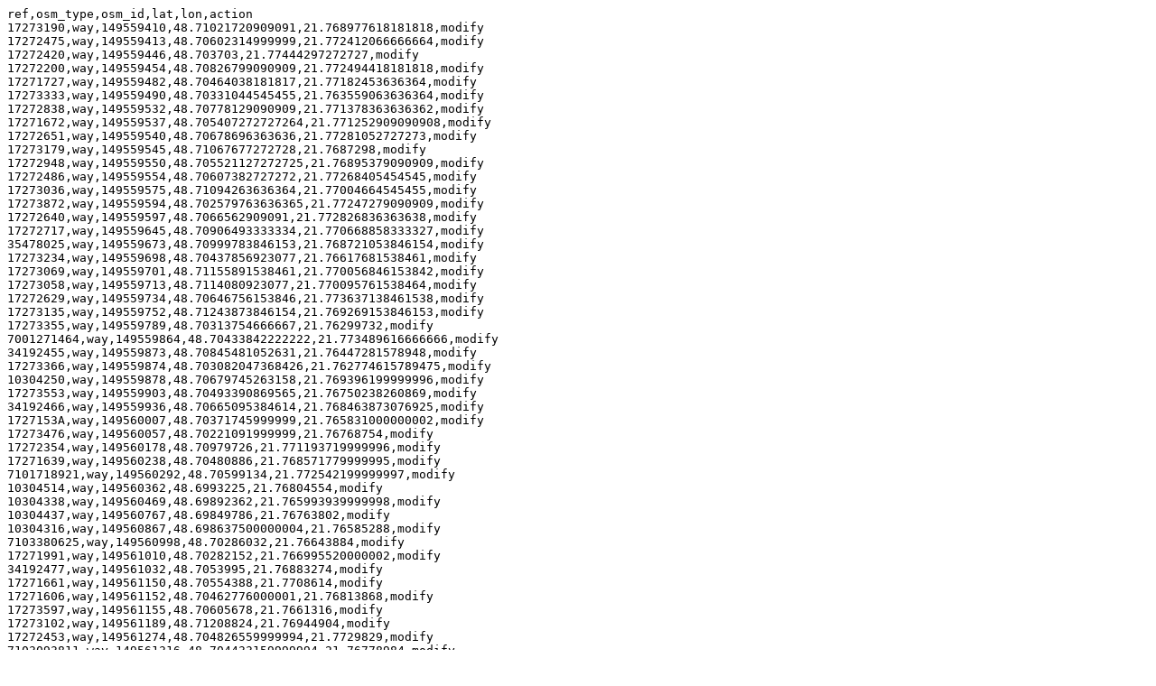

--- FILE ---
content_type: text/plain; charset=UTF-8
request_url: https://minvskaddress.freemap.sk/SK0427522481/SK0427522481_list.txt
body_size: 16412
content:
ref,osm_type,osm_id,lat,lon,action
17273190,way,149559410,48.71021720909091,21.768977618181818,modify
17272475,way,149559413,48.70602314999999,21.772412066666664,modify
17272420,way,149559446,48.703703,21.77444297272727,modify
17272200,way,149559454,48.70826799090909,21.772494418181818,modify
17271727,way,149559482,48.70464038181817,21.77182453636364,modify
17273333,way,149559490,48.70331044545455,21.763559063636364,modify
17272838,way,149559532,48.70778129090909,21.771378363636362,modify
17271672,way,149559537,48.705407272727264,21.771252909090908,modify
17272651,way,149559540,48.70678696363636,21.77281052727273,modify
17273179,way,149559545,48.71067677272728,21.7687298,modify
17272948,way,149559550,48.705521127272725,21.76895379090909,modify
17272486,way,149559554,48.70607382727272,21.77268405454545,modify
17273036,way,149559575,48.71094263636364,21.77004664545455,modify
17273872,way,149559594,48.702579763636365,21.77247279090909,modify
17272640,way,149559597,48.7066562909091,21.772826836363638,modify
17272717,way,149559645,48.70906493333334,21.770668858333327,modify
35478025,way,149559673,48.70999783846153,21.768721053846154,modify
17273234,way,149559698,48.70437856923077,21.76617681538461,modify
17273069,way,149559701,48.71155891538461,21.770056846153842,modify
17273058,way,149559713,48.7114080923077,21.770095761538464,modify
17272629,way,149559734,48.70646756153846,21.773637138461538,modify
17273135,way,149559752,48.71243873846154,21.769269153846153,modify
17273355,way,149559789,48.70313754666667,21.76299732,modify
7001271464,way,149559864,48.70433842222222,21.773489616666666,modify
34192455,way,149559873,48.70845481052631,21.76447281578948,modify
17273366,way,149559874,48.703082047368426,21.762774615789475,modify
10304250,way,149559878,48.70679745263158,21.769396199999996,modify
17273553,way,149559903,48.70493390869565,21.76750238260869,modify
34192466,way,149559936,48.70665095384614,21.768463873076925,modify
1727153A,way,149560007,48.70371745999999,21.765831000000002,modify
17273476,way,149560057,48.70221091999999,21.76768754,modify
17272354,way,149560178,48.70979726,21.771193719999996,modify
17271639,way,149560238,48.70480886,21.768571779999995,modify
7101718921,way,149560292,48.70599134,21.772542199999997,modify
10304514,way,149560362,48.6993225,21.76804554,modify
10304338,way,149560469,48.69892362,21.765993939999998,modify
10304437,way,149560767,48.69849786,21.76763802,modify
10304316,way,149560867,48.698637500000004,21.76585288,modify
7103380625,way,149560998,48.70286032,21.76643884,modify
17271991,way,149561010,48.70282152,21.766995520000002,modify
34192477,way,149561032,48.7053995,21.76883274,modify
17271661,way,149561150,48.70554388,21.7708614,modify
17271606,way,149561152,48.70462776000001,21.76813868,modify
17273597,way,149561155,48.70605678,21.7661316,modify
17273102,way,149561189,48.71208824,21.76944904,modify
17272453,way,149561274,48.704826559999994,21.7729829,modify
7103093811,way,149561316,48.704433159999994,21.76778984,modify
17272464,way,149561375,48.70569925555556,21.772286233333332,modify
17272519,way,149561406,48.70623396,21.77345568,modify
17273399,way,149561484,48.7023468,21.76443418,modify
17271848,way,149561656,48.70260036,21.771334700000004,modify
1727219A,way,149561724,48.70815652,21.77250776,modify
10304261,way,149561750,48.7035925,21.77465448,modify
1727164A,way,149561957,48.70481558,21.768798080000003,modify
17271628,way,149562056,48.70475162,21.768406319999997,modify
10304360,way,149562191,48.6981152,21.766732960000002,modify
10304547,way,149562290,48.69973778,21.76840716,modify
17272079,way,149562338,48.70698572,21.77288628,modify
17273531,way,149562597,48.70510746,21.76798474,modify
17272112,way,149562655,48.70732636,21.77264688,modify
1727186A,way,149563521,48.702557639999995,21.770874659999997,modify
10304404,way,149563840,48.698094180000005,21.76857458,modify
5405016166,way,149563858,48.71021124,21.76842896,modify
17271738,way,149563913,48.70459464,21.772099859999997,modify
17273014,way,149564323,48.71062902,21.769981439999995,modify
17273157,way,149564334,48.7107509,21.76858646,modify
17272805,way,149564467,48.708002640000004,21.7713491,modify
10304305,way,149564521,48.69841454,21.76591388,modify
17271859,way,149564610,48.70262092,21.771081220000003,modify
17272684,way,149564970,48.70942023333333,21.770469566666666,modify
1727263A,way,149564997,48.706524699999996,21.77303435,modify
17271705,way,149565247,48.7049385,21.771715216666667,modify
17272002,way,149565404,48.70278854285714,21.76679302857143,modify
17271716,way,149565428,48.70478598571429,21.77183848571428,modify
17273773,way,149565517,48.706073728571425,21.765288114285713,modify
17272398,way,149565649,48.70361928571428,21.77366692857143,modify
17272992,way,149565768,48.71033204285714,21.770041142857142,modify
17273267,way,149565829,48.704013685714294,21.7653529,modify
17272024,way,149565848,48.70290247142857,21.766033685714287,modify
17271826,way,149565878,48.70261737142857,21.7718747,modify
17273817,way,149565895,48.702119942857145,21.7696397,modify
17273784,way,149565946,48.70591844285714,21.765343671428575,modify
17273432,way,149566038,48.70231248571429,21.765572600000002,modify
17273223,way,149566040,48.70454078571429,21.766468228571426,modify
17272057,way,149566059,48.70289032857143,21.76451387142857,modify
17273509,way,149566093,48.70216178571429,21.7685923,modify
17272222,way,149566097,48.708528242857135,21.772367271428575,modify
17273454,way,149566135,48.70232445714286,21.766249385714286,modify
17272904,way,149566163,48.70683172857144,21.771372914285717,modify
17271771,way,149566198,48.70400507142857,21.773188914285715,modify
17273278,way,149566316,48.703907928571425,21.76502657142857,modify
17271782,way,149566324,48.70391517142857,21.77344675714286,modify
17273168,way,149566362,48.71061892857143,21.76826854285714,modify
1727384A,way,149566411,48.70211417142858,21.77087897142857,modify
17272442,way,149566422,48.704154,21.77391112857143,modify
17273245,way,149566451,48.70433527142857,21.765898,modify
17273421,way,149566544,48.702360442857135,21.765049014285715,modify
17273410,way,149566678,48.70232450000001,21.76491782857143,modify
17273828,way,149566708,48.70210615714286,21.769913728571428,modify
17271760,way,149566711,48.70416002857144,21.773002014285716,modify
17273025,way,149566811,48.710799928571426,21.770023057142854,modify
17271529,way,149566920,48.70351211428572,21.76534207142857,modify
34192488,way,149566945,48.711441057142856,21.76967245714286,modify
17273388,way,149566990,48.70231174285715,21.7642301,modify
17272090,way,149567105,48.70706865714286,21.772753757142855,modify
17271573,way,149567149,48.70437820000001,21.767525542857147,modify
34192510,way,149567169,48.70325782857143,21.763225671428568,modify
17272827,way,149567184,48.70778727142857,21.771034942857145,modify
17273586,way,149567198,48.70473402857143,21.766936114285716,modify
7103181668,way,149567207,48.70378718571428,21.77435994285714,modify
17272761,way,149567217,48.7085163,21.77118097142857,modify
17273575,way,149567256,48.70474865714285,21.76713104285714,modify
17273795,way,149567266,48.702174500000005,21.76912117142857,modify
17273487,way,149567287,48.70220381428572,21.768095557142857,modify
17273564,way,149567339,48.70478871428571,21.76726055714286,modify
17272772,way,149567341,48.7083984,21.771316157142856,modify
17273201,way,149567349,48.70997535714285,21.769256071428572,modify
1727197A,way,149567436,48.70276358571429,21.76739842857143,modify
37746698,way,149567438,48.70953127142857,21.769231671428575,modify
17273212,way,149567454,48.70966845714286,21.769089085714285,modify
17271881,way,149567471,48.70265308571429,21.770187157142857,modify
17273850,way,149567510,48.70208624285715,21.771190342857142,modify
17271892,way,149567519,48.7026982,21.76988927142857,modify
17272035,way,149567537,48.70289691428571,21.76553157142857,modify
17271947,way,149567547,48.70278678571429,21.767958085714287,modify
17273718,way,149567569,48.70785047142857,21.764087314285717,modify
17273652,way,149567582,48.70728968571429,21.765207685714284,modify
17273520,way,149567588,48.70528432857143,21.768404057142863,modify
17273839,way,149567592,48.70211442857142,21.770420828571428,modify
17272134,way,149567602,48.707593071428576,21.77250474285714,modify
17273322,way,149567610,48.703436728571425,21.763882314285713,modify
17271595,way,149567613,48.70452878571428,21.76794381428571,modify
17272497,way,149567619,48.70615657142857,21.772924514285712,modify
17272959,way,149567646,48.70537528571429,21.768694385714287,modify
17271804,way,149567647,48.70256601428571,21.77274775714286,modify
1727285A,way,149567666,48.707421942857145,21.771235285714287,modify
17273498,way,149567688,48.7022088,21.76834641428572,modify
17272750,way,149567702,48.70866071428572,21.771140057142855,modify
17271683,way,149567715,48.705315212500004,21.77147285,modify
17271694,way,149567727,48.705075155555555,21.771727333333327,modify
17272662,way,149567748,48.709412050000005,21.769901700000002,modify
17272673,way,149567755,48.7093255,21.7700579,modify
1727241A,way,149567864,48.70336561111111,21.774990444444445,modify
17273124,way,149567888,48.71232475555556,21.769392222222223,modify
17273443,way,149567893,48.702282700000005,21.7658833,modify
17273377,way,149568093,48.70301676666667,21.762569522222226,modify
17272695,way,149568236,48.709198344444445,21.770293711111112,modify
17273003,way,149568292,48.7102894,21.7695949,modify
17272101,way,149568352,48.70718489999999,21.772643833333333,modify
17271980,way,149568436,48.70273068888889,21.767212766666667,modify
17272860,way,149568462,48.70732075555556,21.770591644444444,modify
17272211,way,149568469,48.70839121111111,21.77243663333333,modify
17273289,way,149568515,48.70377093333333,21.76475185555556,modify
35478014,way,149568540,48.703778955555556,21.773616044444445,modify
17271870,way,149568597,48.70270715555555,21.770525444444445,modify
17272409,way,149568661,48.703566088888884,21.77404318888889,modify
17273091,way,149568686,48.712005922222225,21.769668855555555,modify
17272794,way,149568702,48.70822497777778,21.77127852222222,modify
17271969,way,149568714,48.70270107777778,21.767633022222228,modify
17273641,way,149568977,48.707172944444444,21.765272688888892,modify
17272123,way,149568984,48.707459677777784,21.772691833333333,modify
17273465,way,149569088,48.702310555555556,21.766482544444447,modify
17272739,way,149569136,48.70893836666667,21.770909455555554,modify
17273729,way,149569291,48.70717992222222,21.76454738888889,modify
17271551,way,149569294,48.70421528888889,21.767104344444444,modify
17271650,way,149569307,48.704955644444446,21.769183844444445,modify
17271903,way,149569349,48.702681455555556,21.769403800000006,modify
17272178,way,149569386,48.70805844444445,21.772680733333335,modify
17271540,way,149569440,48.70399966666667,21.7666191,modify
17271936,way,149569527,48.702745388888886,21.768583777777778,modify
17273344,way,149569579,48.703143149999995,21.763286120000004,modify
7000101977,way,149569602,48.70730006,21.76445115,modify
17272156,way,149569606,48.70789924,21.77262622,modify
17272937,way,247522765,48.706185819999995,21.769618020000003,modify
17272310,way,398486721,48.70951409166667,21.77176101666667,modify
17272365,way,398486740,48.70988488,21.770935,modify
17271518,way,398486807,48.70306095714285,21.764209414285713,modify
17273256,way,398486855,48.704175944444444,21.765613511111113,modify
17272145,way,399879051,48.70772914285715,21.772599414285715,modify
17272288,way,399879053,48.70914622857142,21.772039742857146,modify
17271914,way,399879055,48.70271660909091,21.76912473636364,modify
1727307A,way,399879056,48.711784814285714,21.76984697142857,modify
17273080,way,399879057,48.711913014285706,21.769777299999998,modify
17273146,way,399879058,48.71092764,21.768499440000003,modify
17272728,way,399879059,48.709314822222225,21.77100757777778,modify
1727274A,way,399879060,48.70880492222222,21.771029844444442,modify
1727329A,way,399879062,48.70367252727272,21.764435018181818,modify
17273311,way,399879063,48.70357661428572,21.76417412857143,modify
1727340A,way,399879064,48.702344428571436,21.76465041428571,modify
1727351A,way,399879065,48.70213917142856,21.768873000000003,modify
17273806,way,399879066,48.70215724285714,21.76939004285714,modify
34192499,way,399879067,48.71071468,21.768305579999996,modify
17272046,way,399879068,48.702916785714294,21.765276699999998,modify
17271562,way,399879070,48.704284828571424,21.767356614285713,modify
17271617,way,399879071,48.70469338,21.768260939999998,modify
17271749,way,399879072,48.704495949999995,21.772234041666664,modify
7103275014,way,1360093395,48.70232707142856,21.766778914285712,modify
17272530,way,149567725,48.705804674999996,21.7741457125,modify
17272255,way,149565698,48.70875441428571,21.77223442857143,modify
1727296A,way,149559524,48.710042154545455,21.770550754545457,modify
37109578,way,399879061,48.70690712857142,21.76474652857143,modify
1727230A,way,149561610,48.70932514,21.772051159999997,modify
17272266,way,149559601,48.70892603636364,21.772246972727274,modify
17272970,way,149565658,48.710128857142855,21.770368485714283,modify
1727362A,way,149568584,48.70656305555556,21.76569892222222,modify
17272387,way,149559654,48.70997295833333,21.770725599999995,modify
17273751,way,149566493,48.70638548571429,21.76503255714286,modify
37109589,way,149568210,48.707574722222226,21.764260166666663,modify
3419250A,way,149568007,48.707961322222225,21.764711522222218,modify
17272915,way,149561568,48.70661915454546,21.7714,modify
17273619,way,149559559,48.70637651818181,21.765847472727273,modify
1727373A,way,398486714,48.706723109090916,21.76483057272727,modify
17272343,way,149567630,48.7096735,21.771368257142854,modify
17273685,way,149559445,48.70757549999999,21.764980981818184,modify
17273740,way,149566673,48.70657894285714,21.764951,modify
17272244,way,399879052,48.70865854,21.77225868,modify
17273630,way,149559749,48.70675364615385,21.765506823076926,modify
17273696,way,149559683,48.70777067692307,21.764883115384613,modify
6807010078,way,149567220,48.70622385714285,21.76507737142857,modify
17272068,way,149564694,48.702851339999995,21.76376506,modify
17272299,way,149564001,48.709016580000004,21.7720659,modify
17271507,way,149567304,48.70288258571428,21.76411375714286,modify
17272332,way,398486780,48.709628599999995,21.771675260000002,modify
17272893,way,149559542,48.70714277272727,21.7711423,modify
17272321,way,399879054,48.70941492857143,21.771861285714284,modify
1727175A,way,149562134,48.704263219999994,21.77232846,modify
10304569,way,149563615,48.69909996,21.76848098,modify
17272871,way,149567337,48.70698155714285,21.771093714285712,modify
17273542,way,149562653,48.704986039999994,21.767681,modify
17272541,way,149562993,48.70601792,21.773481859999997,modify
17272816,way,149567445,48.70792728571429,21.771322071428575,modify
17273047,way,149561090,48.711181800000006,21.77021826,modify
7101777573,way,149568742,48.71022333333333,21.77015837777778,modify
10304459,way,149566697,48.69893895714286,21.767396014285715,modify
10304382,way,149561094,48.69791118,21.76780012,modify
17272376,way,149566113,48.70975822857143,21.771296828571426,modify
10304481,way,149562581,48.6990973,21.76774966,modify
3710959A,way,149565804,48.70704332857144,21.7646319,modify
17273674,way,149561338,48.706996860000004,21.76557014,modify
34192521,way,1356485144,48.69348988,21.77928868,modify
34192532,way,1356485142,48.694392119999996,21.77918226,modify
17272783,way,149561959,48.708295359999994,21.77126448,modify
17272849,way,149561133,48.70759162,21.77171814,modify
710010905A,way,1225993099,48.70310351904761,21.77403628571429,modify
17273762,way,149564252,48.70611572,21.765137259999996,modify
17273608,way,149561761,48.706225919999994,21.76591652,modify
1727318A,way,149566988,48.71057124285714,21.768797442857142,modify
7103154652,way,149567716,48.70392675,21.7742349375,modify
34192609,way,1332055088,48.67747146000001,21.76816546,modify
34192543,way,1066903088,48.69114733333333,21.779170066666666,modify
3419261A,,,48.67800521850586,21.767276763916016,create
34192620,,,48.67797088623047,21.768049240112305,create
34192653,,,48.67732620239258,21.766733169555664,create
